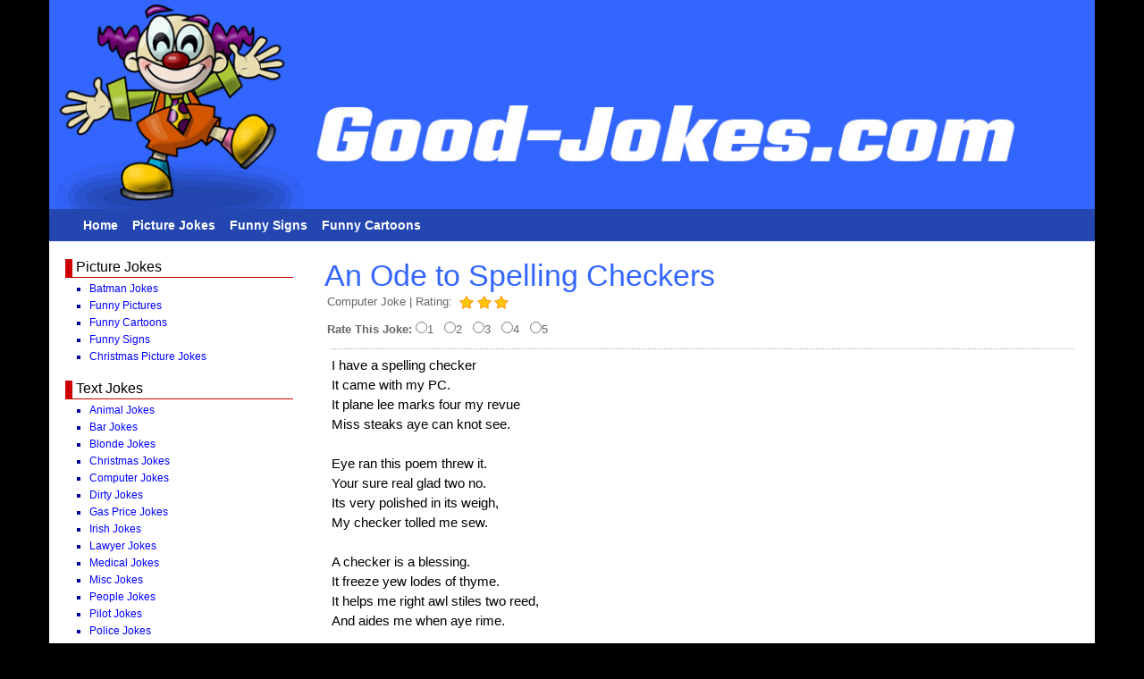

--- FILE ---
content_type: text/html; charset=UTF-8
request_url: https://good-jokes.com/joke.php?id=133&listtype=4&catid=6
body_size: 2988
content:



<!DOCTYPE html>
<html lang="en">
<head>
	
<!-- Global site tag (gtag.js) - Google Analytics -->
<script async src="https://www.googletagmanager.com/gtag/js?id=G-F072PSQ1LN"></script>
<script>
  window.dataLayer = window.dataLayer || [];
  function gtag(){dataLayer.push(arguments);}
  gtag('js', new Date());
  gtag('config', 'G-F072PSQ1LN');
</script>
	
	
 <meta charset="utf-8">
 <meta name="viewport" content="width=device-width, initial-scale=1">
 <link rel="stylesheet" href="https://maxcdn.bootstrapcdn.com/bootstrap/3.4.1/css/bootstrap.min.css">
<script src="https://ajax.googleapis.com/ajax/libs/jquery/3.5.1/jquery.min.js"></script>
<script src="https://maxcdn.bootstrapcdn.com/bootstrap/3.4.1/js/bootstrap.min.js"></script>
	
	
<title>Computer Joke | An Ode to Spelling Checkers</title>
<meta name="keywords" content="Good Jokes, Computer Jokes, Good Computer Jokes, An Ode to Spelling Checkers">
<meta name="description" content="Good Jokes, Computer Joke, An Ode to Spelling Checkers: I have a spelling checker

It came with my PC.

It plane lee marks four my revue

Miss steaks aye can knot see.



Eye ran this poem threw it.

Your sure real glad two no.

Its very polished in its we">
<meta property="og:title" content="An Ode to Spelling Checkers | Good-Jokes.com" />
<meta property="og:description" content="An Ode to Spelling Checkers: I have a spelling checker

It came with my PC.

It plane lee marks four my revue

Miss steaks aye can knot see.



Eye ran this poem threw it.

Your sure real glad two no.

Its very polished in its we" />
<meta property="og:image" content="https://good-jokes.com/graphics/social-card.jpg" />
<meta name="twitter:card" content="summary_large_image" />	
<meta property="twitter:title" content="An Ode to Spelling Checkers | Good-Jokes.com" />
<meta property="twitter:description" content="An Ode to Spelling Checkers: I have a spelling checker

It came with my PC.

It plane lee marks four my revue

Miss steaks aye can knot see.



Eye ran this poem threw it.

Your sure real glad two no.

Its very polished in its we" />
<meta property="twitter:image" content="https://good-jokes.com/graphics/social-card.jpg" />	
	

 

<link href="stylesheets/bootstrap.css?20201230a" rel="stylesheet" type="text/css" />

<!-- ADSENSE AUTO AD CODE -->	
<script data-ad-client="ca-pub-3297689279938125" async src="https://pagead2.googlesyndication.com/pagead/js/adsbygoogle.js"></script>	

</head>
<body>

<div class="container" style="padding:0px;">
	
<div class="row">
  	<div id="header" class="col-sm-12">	
	  <a href="https://good-jokes.com/"><img src="graphics/masthead2.jpg?20201230" alt="Good-Jokes.com" style="width:100%;" class="img-responsive"></a>
	</div>
</div><!-- end #header -->

<div class="row">	
<nav class="navbar navbar-default">
<div class="container-fluid">

		<div class="navbar-header">
		<button type="button" class="navbar-toggle collapsed" data-toggle="collapse" data-target="#collapsemenu">
			<span class="sr-only">Toggle navigation</span>
			<span class="icon-bar"></span>
			<span class="icon-bar"></span>
			<span class="icon-bar"></span>	
		</button>
		<a href="https://good-jokes.com" class="navbar-brand hidden-lg hidden-md hidden-sm" style="padding:12px 15px;">
		Welcome Mobile User!
		</a>
 		</div>


		<div class="collapse navbar-collapse" id="collapsemenu">
		<div class="hidden-sm hidden-md hidden-lg text-left"><!-- replace with site search --></iframe>
</div>
<nav-container>
		<ul id="sitenav" class="nav navbar-nav">
		    <li><a href="index.php">Home</a></li> 
			<li><a href="funny-pictures.php">Picture Jokes</a></li> 
		    <li><a href="funny-signs.php">Funny Signs</a></li>
			<li><a href="funny-cartoons.php">Funny Cartoons</a></li>
		   
</ul>
</nav-container>
		<div class="hidden-lg hidden-md hidden-sm" style="color:#fff;margin:-2px;"><span style="background-color:#86ba7c;padding:0px 6px;border-radius:5px 5px 0px 0px;font-weight:normal;">Joke Categories</span></div>
		<ul class="nav navbar-nav hidden-lg hidden-md hidden-sm" style="margin-top:0px;font-size:11px;font-weight:normal;border-top:1px solid #ddd;">
            <li><a href="animal-jokes.php">Animal Jokes</a></li>
            <li><a href="bar-jokes.php">Bar Jokes</a></li>
            <li><a href="batman-jokes.php">Batman Jokes</a></li>
            <li><a href="blonde-jokes.php">Blonde Jokes</a></li>
            <li><a href="christmas-jokes.php">Christmas Jokes</a></li>
			<li><a href="christmas-cartoon-jokes.php">Christmas Picture Jokes</a></li>  
            <li><a href="computer-jokes.php">Computer Jokes</a></li>
            <li><a href="dirty-jokes.php">Dirty Jokes</a></li>
            <li><a href="gas-price-jokes.php">Gas Price Jokes</a></li>
            <li><a href="irish-jokes.php">Irish Jokes</a></li>
            <li><a href="lawyer-jokes.php">Lawyer Jokes</a></li>
            <li><a href="medical-jokes.php">Medical Jokes</a></li>
            <li><a href="misc-jokes.php">Misc Jokes</a></li>
            <li><a href="people-jokes.php">People Jokes</a></li>
            <li><a href="pilot-jokes.php">Pilot Jokes</a></li>
            <li><a href="police-jokes.php">Police Jokes</a></li>
            <li><a href="political-jokes.php">Political Jokes</a></li>
            <li><a href="redneck-jokes.php">Redneck Jokes</a></li>
            <li><a href="relationship-jokes.php">Relationship Jokes</a></li>
            <li><a href="religion-jokes.php">Religion Jokes</a></li>
            <li><a href="sex-jokes.php">Sex Jokes</a></li>
            <li><a href="sports-jokes.php">Sports Jokes</a></li>
            <li><a href="work-jokes.php">Work Jokes</a></li>
</ul>       


		</div>
</div>

</nav>	  
</div><!-- end row -->
	
	
	
	
	
	
	

<div class="row" id="middle">
  <div class="col-sm-3 hidden-xs" id="sidebar1">
         <h2>Picture Jokes</h2>
<ul>
            <li><a href="batman-jokes.php">Batman Jokes</a></li>
            <li><a href="funny-pictures.php">Funny Pictures</a></li>
            <li><a href="funny-cartoons.php">Funny Cartoons</a></li>
            <li><a href="funny-signs.php">Funny Signs</a></li>
            <li><a href="christmas-cartoon-jokes.php">Christmas Picture Jokes</a></li>                     
</ul>  
         <h2>Text Jokes</h2>
<ul>
            <li><a href="animal-jokes.php">Animal Jokes</a></li>
            <li><a href="bar-jokes.php">Bar Jokes</a></li>
            <li><a href="blonde-jokes.php">Blonde Jokes</a></li>
            <li><a href="christmas-jokes.php">Christmas Jokes</a></li>
            <li><a href="computer-jokes.php">Computer Jokes</a></li>
            <li><a href="dirty-jokes.php">Dirty Jokes</a></li>
            <li><a href="gas-price-jokes.php">Gas Price Jokes</a></li>
            <li><a href="irish-jokes.php">Irish Jokes</a></li>
            <li><a href="lawyer-jokes.php">Lawyer Jokes</a></li>
            <li><a href="medical-jokes.php">Medical Jokes</a></li>
            <li><a href="misc-jokes.php">Misc Jokes</a></li>
            <li><a href="people-jokes.php">People Jokes</a></li>
            <li><a href="pilot-jokes.php">Pilot Jokes</a></li>
            <li><a href="police-jokes.php">Police Jokes</a></li>
            <li><a href="political-jokes.php">Political Jokes</a></li>
            <li><a href="redneck-jokes.php">Redneck Jokes</a></li>
            <li><a href="relationship-jokes.php">Relationship Jokes</a></li>
            <li><a href="religion-jokes.php">Religion Jokes</a></li>
            <li><a href="sex-jokes.php">Sex Jokes</a></li>
            <li><a href="sports-jokes.php">Sports Jokes</a></li>
            <li><a href="work-jokes.php">Work Jokes</a></li>
</ul>       

  <!-- end #sidebar1 --></div>
  

<div class="col-sm-9" id="mainContent">





<h1 class="joketitle">An Ode to Spelling Checkers</h1>

<!-- the info box div-->					 
<h2 class="jokeinfo">Computer Joke | Rating:
              
&nbsp;<img src='graphics/3stars.gif'></h2>
<!-- end of the the info box div -->   

<!-- Should the user rate? if so then rate... -->            
                
	<form action="joke.php?id=133" method="post">
        <h2 class="jokeinfo"><b>Rate This Joke:</b>
        <input type="radio" name="ratevalue" value="1" onclick="this.form.submit();" />1&nbsp;&nbsp;
        <input type="radio" name="ratevalue" value="2" onclick="this.form.submit();" />2&nbsp;&nbsp;
        <input type="radio" name="ratevalue" value="3" onclick="this.form.submit();" />3&nbsp;&nbsp;
        <input type="radio" name="ratevalue" value="4" onclick="this.form.submit();" />4&nbsp;&nbsp;
        <input type="radio" name="ratevalue" value="5" onclick="this.form.submit();" />5&nbsp;&nbsp;
		</h2>
    </form>
                           
</h2>
         
<span class='st_facebook_hcount' displayText='Facebook'></span>
<span class='st_twitter_hcount' displayText='Tweet'></span>
<span class='st_pinterest_hcount' displayText='Pinterest'></span>
<span class='st_sharethis_hcount' displayText='ShareThis'></span>
<span class='st_email_hcount' displayText='Email'></span>

                      <div class='textjoke'>I have a spelling checker
<BR>
It came with my PC.
<BR>
It plane lee marks four my revue
<BR>
Miss steaks aye can knot see.
<BR>

<BR>
Eye ran this poem threw it.
<BR>
Your sure real glad two no.
<BR>
Its very polished in its weigh,
<BR>
My checker tolled me sew.
<BR>

<BR>
A checker is a blessing.
<BR>
It freeze yew lodes of thyme.
<BR>
It helps me right awl stiles two reed,
<BR>
And aides me when aye rime.
<BR>

<BR>
Each frays comes posed up on my screen
<BR>
Eye trussed too bee a joule.
<BR>
The checker pours o'er every word
<BR>
To cheque sum spelling rule.
<BR>

<BR>
Bee fore a veiling checkers
<BR>
Hour spelling mite decline,
<BR>
And if we're laks oar have a laps,
<BR>
We wood bee maid too wine.
<BR>

<BR>
Butt now bee cause my spelling
<BR>
Is checked with such grate flare,
<BR>
There are know faults with in my cite,
<BR>
Of nun eye am a wear.
<BR>

<BR>
Now spelling does not phase me,
<BR>
It does knot bring a tier.
<BR>
My pay purrs awl due glad den
<BR>
With wrapped words fare as hear.
<BR>

<BR>
To rite with care is quite a feet
<BR>
Of witch won should be proud,
<BR>
And wee mussed dew the best wee can,
<BR>
Sew flaws are knot aloud.
<BR>

<BR>
Sow ewe can sea why aye dew prays
<BR>
Such soft wear four pea seas,
<BR>
And why eye brake in two averse
<BR>
Buy righting want too please.</div><p style="text-align:center;">
<a href="https://www.facebook.com/sharer/sharer.php?u=https://good-jokes.com/joke.php?id=133" target="_blank">
  Share on Facebook
</a>
</p>

<!-- ANOTHER RANDOM JOKE -->
<p class='another'><a href='https://good-jokes.com/joke.php?id=2493'>Click here for another Joke!</a></p>
<br />
<br />



<!-- end #mainContent --></div>
<!-- end ROW #middle --></div>

<div class="row">
<div id="footer">
  	<div id="footertext">View our <a href="privacy-policy.php">Privacy Policy</a></div>
	  <img src="graphics/footer.jpg?20201230" alt="" style="width:100%;" class="img-responsive"></a>
	</div>
	<!-- end #footer --></div></div>
<!-- end #container --></div>

</body>
</html>


--- FILE ---
content_type: text/html; charset=utf-8
request_url: https://www.google.com/recaptcha/api2/aframe
body_size: 216
content:
<!DOCTYPE HTML><html><head><meta http-equiv="content-type" content="text/html; charset=UTF-8"></head><body><script nonce="DEV07K9Q7BnYD1V9oojNUg">/** Anti-fraud and anti-abuse applications only. See google.com/recaptcha */ try{var clients={'sodar':'https://pagead2.googlesyndication.com/pagead/sodar?'};window.addEventListener("message",function(a){try{if(a.source===window.parent){var b=JSON.parse(a.data);var c=clients[b['id']];if(c){var d=document.createElement('img');d.src=c+b['params']+'&rc='+(localStorage.getItem("rc::a")?sessionStorage.getItem("rc::b"):"");window.document.body.appendChild(d);sessionStorage.setItem("rc::e",parseInt(sessionStorage.getItem("rc::e")||0)+1);localStorage.setItem("rc::h",'1768672339121');}}}catch(b){}});window.parent.postMessage("_grecaptcha_ready", "*");}catch(b){}</script></body></html>

--- FILE ---
content_type: text/css
request_url: https://good-jokes.com/stylesheets/bootstrap.css?20201230a
body_size: 1902
content:
@charset "utf-8";
body  {
	font: 100% Verdana, Arial, Helvetica, sans-serif;
	background: #000000;
	margin: 0; /* it's good practice to zero the margin and padding of the body element to account for differing browser defaults */
	padding: 0;
	color: #000000;
	font-size: 14px;
}
#container { 
	background: #FFFFFF;
	margin: 0 auto; /* the auto margins (in conjunction with a width) center the page */
	text-align: left; /* this overrides the text-align: center on the body element. */
	padding: 0;
} 

#header { 
	background: #000; 
} 

#middle {
 		background-color:#fff;
	margin:0px;
}
#sidebar1 {
	background-color:#fff;
	
}
#sidebar1 h2, #sidebar2 h2  {
	font-size:16px;
	border-bottom:1px solid #cc0000;
	border-left:8px solid #cc0000;
	padding-left:4px;
	padding-bottom:3px;
	margin:20px 5px 5px 3px;
}
#sidebar1 p, #sidebar1 li, #sidebar2 p, #sidebar2 li  {
	font-size:12px;
	list-style-type: none;
	margin:5px 5px 5px 12px ;
}
#sidebar2 {
	
	
}
#mainContent { 
	
}
#footer { 
	margin:0px;
	background-color:#fff;
	margin:0px 15px;
} 
#footertext {
	text-align:center;
	font-size:14px;
	font-weight:bold;
	padding-top:30px;
}

.fltrt { /* this class can be used to float an element right in your page. The floated element must precede the element it should be next to on the page. */
	float: right;
	margin-left: 8px;
}
.fltlft { /* this class can be used to float an element left in your page */
	float: left;
	margin-right: 8px;
}
.clearfloat { /* this class should be placed on a div or break element and should be the final element before the close of a container that should fully contain a float */
	clear:both;
    height:0;
    font-size: 1px;
    line-height: 0px;
}

/** TOP MENU CSS **/
#topmenu {
	padding-top:48px;
	margin-left:175px;
	color:#ffffff;
}
#topmenu a {
	font-size:11px;
	font-weight:bold;
}
#topmenu a:link {
	color:#ffffff;
	text-decoration:none;
}
#topmenu a:visited {
	color:#ffffff;
	text-decoration:none;
}
#topmenu a:hover {
	color:#000000;
	text-decoration:underline;
}
.another {
	text-align: center;
	font-weight:bold;
	font-size:15px;
	padding-top:10px;
}



h1 {
	font-family: Verdana, Arial, Helvetica, sans-serif;
	font-size: 33px;
}
p, td {
	font-family: Arial, Helvetica, sans-serif;
	font-size: 14px;
}
.subtitle {
	font-family: Verdana, Arial, Helvetica, sans-serif;
	font-size: 18px;
	font-weight: bold;
}
.text {
	font-family: Verdana, Arial, Helvetica, sans-serif;
	font-size: 12px;
}
.text-small-bold {
	font-family: Arial, Helvetica, sans-serif;
	font-size: 10px;
	font-weight: normal;
}
.text-bold {
	font-family: Verdana, Arial, Helvetica, sans-serif;
	font-size: 12px;
	font-weight: bold;
}
.text-larger {
	font-family: Verdana, Arial, Helvetica, sans-serif;
	font-size: 16px;
	font-weight: bold;
}
.table1 {
	border: 1px solid #000000;
	background-color: #ff6;
	font-family: Verdana, Arial, Helvetica, sans-serif;
	font-size: 10px;


}
.dropword {
	font-family: Verdana, Arial, Helvetica, sans-serif;
	font-size: 18px;
	font-weight: bolder;
}
.pagetitle {
	font-family: Verdana, Arial, Helvetica, sans-serif;
	font-size: 26px;
	font-weight: bold;
	color: #CC0000;
}

h4 {
	font-family: Arial, Helvetica, sans-serif;
	font-size: 18px;
	font-weight: bold;
	color: #FFFFFF;
	background-color: #999955;
	border-bottom-width: 1px;
	border-bottom-style: solid;
	border-bottom-color: #000000;
	margin:0;
}
.text-small {
	font-family: Verdana, Arial, Helvetica, sans-serif;
	font-size: 10px;
	font-weight: bold;
}


#googlead {
	margin-bottom:15px;
}

#column2 {
	border-left:1px solid #cccccc;
}
#column1 {
	
}

#column1 ul, #column2 ul {
	padding-left:15px;
}

#column1 p, #column2 p, #column1 li, #column2 li {
	font-size:13px;
}
#column1 h3, #column2 h3 {
	margin-bottom:0px;
	border:1px solid #333333;
	border-radius:3px;
	background-color:#ffff55;
	padding-left:3px;
	padding-top:6px;
	font-size:18px;	
}
#column1 h2, #column2 h2 {
	margin-bottom:0px;
	border:1px solid #333333;
	border-radius:3px;
	background-color:#ffff55;
	padding-left:3px;
	padding-top:6px;
	font-size:18px;	
}

#table1 td {
	font-size:10px;
}

#jokelist {
	list-style-type:none;
	padding-left:5px;
}
#jokelist li {
	padding-bottom:8px;
	padding-top:8px;
	border-bottom:1px dotted #888888;
	}
#jokelist .rating {font-size:11px;}
#jokelist .jokeblurb {font-size:10px;}
#jokelist .more {font-size:10px;}
#jokelist .more a:link,#jokelist .more a:visited {text-decoration:none;}

#jokelist a:link,#jokelist a:visited {text-decoration:none;color:blue;}
#jokelist a:hover {text-decoration:underline;color:red;}


/* joke.php styles */
.joketitle {
	font-family:"Trebuchet MS", Arial, Helvetica, sans-serif;
	color:#3366ff;
	margin-bottom:3px;
	font-size:34px;
	}
.jokeinfo {
	font-size:13px;
	margin-top:4px;
	padding-left:3px;
	color:#666666;
}
p.joke {
	font-family:"Trebuchet MS", Arial, Helvetica, sans-serif;
	font-size:15px;
	padding: 8px;
	line-height: 22px;
}

div.textjoke {
	font-family:"Trebuchet MS", Arial, Helvetica, sans-serif;
	font-size:15px;
	margin: 8px;
	margin-top:14px;
	padding-bottom:12px;
	padding-top:7px;
	line-height: 22px;
	border-bottom:1px dotted #aaa;
	border-top:1px dotted #aaa;
}

#sidebar1 ul {
	padding-left:18px;
	color:#009;
	}
#sidebar1 li {
	list-style-type:square !IMPORTANT;	
}

#sidebar1 a:link, #sidebar1 a:visited {color:blue;text-decoration:none;}
#sidebar1 a:hover {color:black;text-decoration:underline;}

#picgallery {

}

.picnav {
	font-weight:bold;
	font-size:13px;
}

#picbox {
	width:auto;
	padding-bottom:16px;
	background-color:#fff;
	margin:5px;
	padding:5px;
	margin-bottom:15px;
	border-top:1px solid #ccc;
	border-left:1px solid #ccc;
	border-right:1px solid #888;
	border-bottom:1px solid #888;
}

.picboxtext {
	background-color:#eee;
	font-size:11px;
	padding:5px;
	text-align:center;	
}

#picbox img {border:none;}

#piccolumn1, #piccolumn2, #piccolumn3 {
	width:32%;
	float:left;	
}
 




/* BOOTSTRAP NAVBAR STYLES */
.nav>li>a {
	padding:8px 8px;
}

.navbar {
	min-height:inherit;
}

.navbar-default {
  background-color: #2346b0;
	border:none;
	border-radius:0;
  margin:0px;
font-weight:bold;
	margin:0px 15px;

}

.navbar-default .navbar-brand {
  color: #fff;
}
.navbar-default .navbar-brand:hover,
.navbar-default .navbar-brand:focus {
  color: #fff;
}
.navbar-default .navbar-text {
  color: #fff;
}
.navbar-default .navbar-nav > li > a {
  color: #fff;
}
.navbar-default .navbar-nav > li > a:hover,
.navbar-default .navbar-nav > li > a:focus {
  color: #fff;
	  background-color: blue;
}
.navbar-default .navbar-nav > .active > a,
.navbar-default .navbar-nav > .active > a:hover,
.navbar-default .navbar-nav > .active > a:focus {
  color: #ffffff;
  background-color: #86ba7c;
}
.navbar-default .navbar-nav > .open > a,
.navbar-default .navbar-nav > .open > a:hover,
.navbar-default .navbar-nav > .open > a:focus {
  color: #ffffff;
  background-color: #a1d183;
}
.navbar-default .navbar-toggle {
  border-color: #a1d183;
}
.navbar-default .navbar-toggle:hover,
.navbar-default .navbar-toggle:focus {
  background-color: #a1d183;
}
.navbar-default .navbar-toggle .icon-bar {
  background-color: #ffffff;
}
.navbar-default .navbar-collapse,
.navbar-default .navbar-form {
  border-color: #ffffff;
}
.navbar-default .navbar-link {
  color: #ffffff;
}
.navbar-default .navbar-link:hover {
  color: #ffffff;
}
/* collapsed menu two columns */
@media (max-width: 700px){
.navbar-nav>li {
    float: left;
    width: 50%;
    padding-left:10px;
}
}


